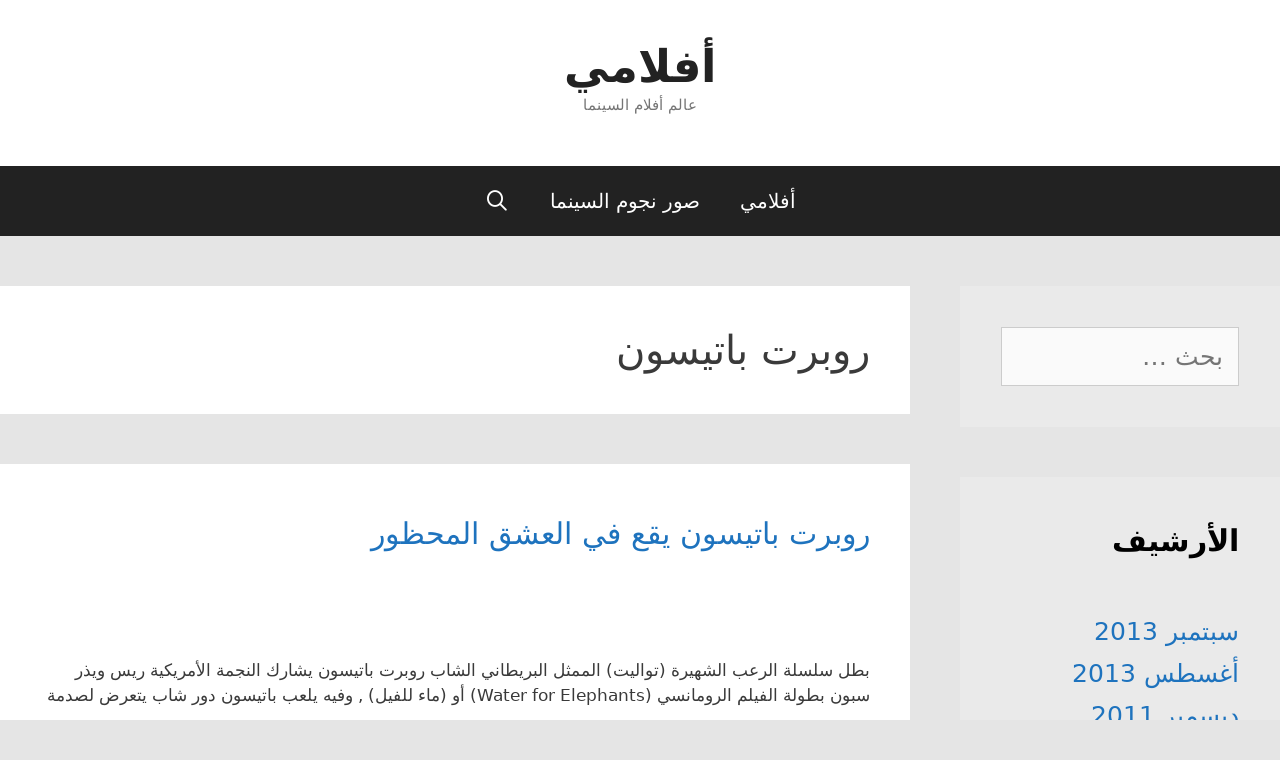

--- FILE ---
content_type: text/html; charset=UTF-8
request_url: https://aflamee.com/Movie/reviews/tag/%D8%B1%D9%88%D8%A8%D8%B1%D8%AA-%D8%A8%D8%A7%D8%AA%D9%8A%D8%B3%D9%88%D9%86/
body_size: 16511
content:
<!DOCTYPE html>
<html dir="rtl" lang="ar" prefix="og: https://ogp.me/ns#">
<head>
	<meta charset="UTF-8">
	<link rel="profile" href="https://gmpg.org/xfn/11">
	<title>روبرت باتيسون | أفلامي</title>

		<!-- All in One SEO 4.6.6 - aioseo.com -->
		<meta name="robots" content="max-image-preview:large" />
		<link rel="canonical" href="https://aflamee.com/Movie/reviews/tag/%d8%b1%d9%88%d8%a8%d8%b1%d8%aa-%d8%a8%d8%a7%d8%aa%d9%8a%d8%b3%d9%88%d9%86/" />
		<meta name="generator" content="All in One SEO (AIOSEO) 4.6.6" />
		<script type="application/ld+json" class="aioseo-schema">
			{"@context":"https:\/\/schema.org","@graph":[{"@type":"BreadcrumbList","@id":"https:\/\/aflamee.com\/Movie\/reviews\/tag\/%D8%B1%D9%88%D8%A8%D8%B1%D8%AA-%D8%A8%D8%A7%D8%AA%D9%8A%D8%B3%D9%88%D9%86\/#breadcrumblist","itemListElement":[{"@type":"ListItem","@id":"https:\/\/aflamee.com\/Movie\/reviews\/#listItem","position":1,"name":"\u0627\u0644\u0631\u0626\u064a\u0633\u064a\u0629","item":"https:\/\/aflamee.com\/Movie\/reviews\/","nextItem":"https:\/\/aflamee.com\/Movie\/reviews\/tag\/%d8%b1%d9%88%d8%a8%d8%b1%d8%aa-%d8%a8%d8%a7%d8%aa%d9%8a%d8%b3%d9%88%d9%86\/#listItem"},{"@type":"ListItem","@id":"https:\/\/aflamee.com\/Movie\/reviews\/tag\/%d8%b1%d9%88%d8%a8%d8%b1%d8%aa-%d8%a8%d8%a7%d8%aa%d9%8a%d8%b3%d9%88%d9%86\/#listItem","position":2,"name":"\u0631\u0648\u0628\u0631\u062a \u0628\u0627\u062a\u064a\u0633\u0648\u0646","previousItem":"https:\/\/aflamee.com\/Movie\/reviews\/#listItem"}]},{"@type":"CollectionPage","@id":"https:\/\/aflamee.com\/Movie\/reviews\/tag\/%D8%B1%D9%88%D8%A8%D8%B1%D8%AA-%D8%A8%D8%A7%D8%AA%D9%8A%D8%B3%D9%88%D9%86\/#collectionpage","url":"https:\/\/aflamee.com\/Movie\/reviews\/tag\/%D8%B1%D9%88%D8%A8%D8%B1%D8%AA-%D8%A8%D8%A7%D8%AA%D9%8A%D8%B3%D9%88%D9%86\/","name":"\u0631\u0648\u0628\u0631\u062a \u0628\u0627\u062a\u064a\u0633\u0648\u0646 | \u0623\u0641\u0644\u0627\u0645\u064a","inLanguage":"ar","isPartOf":{"@id":"https:\/\/aflamee.com\/Movie\/reviews\/#website"},"breadcrumb":{"@id":"https:\/\/aflamee.com\/Movie\/reviews\/tag\/%D8%B1%D9%88%D8%A8%D8%B1%D8%AA-%D8%A8%D8%A7%D8%AA%D9%8A%D8%B3%D9%88%D9%86\/#breadcrumblist"}},{"@type":"Organization","@id":"https:\/\/aflamee.com\/Movie\/reviews\/#organization","name":"\u0623\u0641\u0644\u0627\u0645\u064a","description":"\u0639\u0627\u0644\u0645 \u0623\u0641\u0644\u0627\u0645 \u0627\u0644\u0633\u064a\u0646\u0645\u0627","url":"https:\/\/aflamee.com\/Movie\/reviews\/"},{"@type":"WebSite","@id":"https:\/\/aflamee.com\/Movie\/reviews\/#website","url":"https:\/\/aflamee.com\/Movie\/reviews\/","name":"\u0623\u0641\u0644\u0627\u0645\u064a","description":"\u0639\u0627\u0644\u0645 \u0623\u0641\u0644\u0627\u0645 \u0627\u0644\u0633\u064a\u0646\u0645\u0627","inLanguage":"ar","publisher":{"@id":"https:\/\/aflamee.com\/Movie\/reviews\/#organization"}}]}
		</script>
		<!-- All in One SEO -->

<link rel='dns-prefetch' href='//platform-api.sharethis.com' />
<link rel='dns-prefetch' href='//v0.wordpress.com' />
<link rel='dns-prefetch' href='//i0.wp.com' />
<link rel='dns-prefetch' href='//i1.wp.com' />
<link rel='dns-prefetch' href='//i2.wp.com' />
<link rel="alternate" type="application/rss+xml" title="أفلامي &laquo; الخلاصة" href="https://aflamee.com/Movie/reviews/feed/" />
<link rel="alternate" type="application/rss+xml" title="أفلامي &laquo; خلاصة التعليقات" href="https://aflamee.com/Movie/reviews/comments/feed/" />
<link rel="alternate" type="application/rss+xml" title="أفلامي &laquo; روبرت باتيسون خلاصة الوسوم" href="https://aflamee.com/Movie/reviews/tag/%d8%b1%d9%88%d8%a8%d8%b1%d8%aa-%d8%a8%d8%a7%d8%aa%d9%8a%d8%b3%d9%88%d9%86/feed/" />
		<!-- This site uses the Google Analytics by MonsterInsights plugin v8.27.0 - Using Analytics tracking - https://www.monsterinsights.com/ -->
		<!-- Note: MonsterInsights is not currently configured on this site. The site owner needs to authenticate with Google Analytics in the MonsterInsights settings panel. -->
					<!-- No tracking code set -->
				<!-- / Google Analytics by MonsterInsights -->
		<script>
window._wpemojiSettings = {"baseUrl":"https:\/\/s.w.org\/images\/core\/emoji\/15.0.3\/72x72\/","ext":".png","svgUrl":"https:\/\/s.w.org\/images\/core\/emoji\/15.0.3\/svg\/","svgExt":".svg","source":{"concatemoji":"https:\/\/aflamee.com\/Movie\/reviews\/wp-includes\/js\/wp-emoji-release.min.js?ver=6.5.7"}};
/*! This file is auto-generated */
!function(i,n){var o,s,e;function c(e){try{var t={supportTests:e,timestamp:(new Date).valueOf()};sessionStorage.setItem(o,JSON.stringify(t))}catch(e){}}function p(e,t,n){e.clearRect(0,0,e.canvas.width,e.canvas.height),e.fillText(t,0,0);var t=new Uint32Array(e.getImageData(0,0,e.canvas.width,e.canvas.height).data),r=(e.clearRect(0,0,e.canvas.width,e.canvas.height),e.fillText(n,0,0),new Uint32Array(e.getImageData(0,0,e.canvas.width,e.canvas.height).data));return t.every(function(e,t){return e===r[t]})}function u(e,t,n){switch(t){case"flag":return n(e,"\ud83c\udff3\ufe0f\u200d\u26a7\ufe0f","\ud83c\udff3\ufe0f\u200b\u26a7\ufe0f")?!1:!n(e,"\ud83c\uddfa\ud83c\uddf3","\ud83c\uddfa\u200b\ud83c\uddf3")&&!n(e,"\ud83c\udff4\udb40\udc67\udb40\udc62\udb40\udc65\udb40\udc6e\udb40\udc67\udb40\udc7f","\ud83c\udff4\u200b\udb40\udc67\u200b\udb40\udc62\u200b\udb40\udc65\u200b\udb40\udc6e\u200b\udb40\udc67\u200b\udb40\udc7f");case"emoji":return!n(e,"\ud83d\udc26\u200d\u2b1b","\ud83d\udc26\u200b\u2b1b")}return!1}function f(e,t,n){var r="undefined"!=typeof WorkerGlobalScope&&self instanceof WorkerGlobalScope?new OffscreenCanvas(300,150):i.createElement("canvas"),a=r.getContext("2d",{willReadFrequently:!0}),o=(a.textBaseline="top",a.font="600 32px Arial",{});return e.forEach(function(e){o[e]=t(a,e,n)}),o}function t(e){var t=i.createElement("script");t.src=e,t.defer=!0,i.head.appendChild(t)}"undefined"!=typeof Promise&&(o="wpEmojiSettingsSupports",s=["flag","emoji"],n.supports={everything:!0,everythingExceptFlag:!0},e=new Promise(function(e){i.addEventListener("DOMContentLoaded",e,{once:!0})}),new Promise(function(t){var n=function(){try{var e=JSON.parse(sessionStorage.getItem(o));if("object"==typeof e&&"number"==typeof e.timestamp&&(new Date).valueOf()<e.timestamp+604800&&"object"==typeof e.supportTests)return e.supportTests}catch(e){}return null}();if(!n){if("undefined"!=typeof Worker&&"undefined"!=typeof OffscreenCanvas&&"undefined"!=typeof URL&&URL.createObjectURL&&"undefined"!=typeof Blob)try{var e="postMessage("+f.toString()+"("+[JSON.stringify(s),u.toString(),p.toString()].join(",")+"));",r=new Blob([e],{type:"text/javascript"}),a=new Worker(URL.createObjectURL(r),{name:"wpTestEmojiSupports"});return void(a.onmessage=function(e){c(n=e.data),a.terminate(),t(n)})}catch(e){}c(n=f(s,u,p))}t(n)}).then(function(e){for(var t in e)n.supports[t]=e[t],n.supports.everything=n.supports.everything&&n.supports[t],"flag"!==t&&(n.supports.everythingExceptFlag=n.supports.everythingExceptFlag&&n.supports[t]);n.supports.everythingExceptFlag=n.supports.everythingExceptFlag&&!n.supports.flag,n.DOMReady=!1,n.readyCallback=function(){n.DOMReady=!0}}).then(function(){return e}).then(function(){var e;n.supports.everything||(n.readyCallback(),(e=n.source||{}).concatemoji?t(e.concatemoji):e.wpemoji&&e.twemoji&&(t(e.twemoji),t(e.wpemoji)))}))}((window,document),window._wpemojiSettings);
</script>

<style id='wp-emoji-styles-inline-css'>

	img.wp-smiley, img.emoji {
		display: inline !important;
		border: none !important;
		box-shadow: none !important;
		height: 1em !important;
		width: 1em !important;
		margin: 0 0.07em !important;
		vertical-align: -0.1em !important;
		background: none !important;
		padding: 0 !important;
	}
</style>
<link rel='stylesheet' id='wp-block-library-rtl-css' href='https://aflamee.com/Movie/reviews/wp-includes/css/dist/block-library/style-rtl.min.css?ver=6.5.7' media='all' />
<style id='wp-block-library-inline-css'>
.has-text-align-justify{text-align:justify;}
</style>
<style id='classic-theme-styles-inline-css'>
/*! This file is auto-generated */
.wp-block-button__link{color:#fff;background-color:#32373c;border-radius:9999px;box-shadow:none;text-decoration:none;padding:calc(.667em + 2px) calc(1.333em + 2px);font-size:1.125em}.wp-block-file__button{background:#32373c;color:#fff;text-decoration:none}
</style>
<style id='global-styles-inline-css'>
body{--wp--preset--color--black: #000000;--wp--preset--color--cyan-bluish-gray: #abb8c3;--wp--preset--color--white: #ffffff;--wp--preset--color--pale-pink: #f78da7;--wp--preset--color--vivid-red: #cf2e2e;--wp--preset--color--luminous-vivid-orange: #ff6900;--wp--preset--color--luminous-vivid-amber: #fcb900;--wp--preset--color--light-green-cyan: #7bdcb5;--wp--preset--color--vivid-green-cyan: #00d084;--wp--preset--color--pale-cyan-blue: #8ed1fc;--wp--preset--color--vivid-cyan-blue: #0693e3;--wp--preset--color--vivid-purple: #9b51e0;--wp--preset--gradient--vivid-cyan-blue-to-vivid-purple: linear-gradient(135deg,rgba(6,147,227,1) 0%,rgb(155,81,224) 100%);--wp--preset--gradient--light-green-cyan-to-vivid-green-cyan: linear-gradient(135deg,rgb(122,220,180) 0%,rgb(0,208,130) 100%);--wp--preset--gradient--luminous-vivid-amber-to-luminous-vivid-orange: linear-gradient(135deg,rgba(252,185,0,1) 0%,rgba(255,105,0,1) 100%);--wp--preset--gradient--luminous-vivid-orange-to-vivid-red: linear-gradient(135deg,rgba(255,105,0,1) 0%,rgb(207,46,46) 100%);--wp--preset--gradient--very-light-gray-to-cyan-bluish-gray: linear-gradient(135deg,rgb(238,238,238) 0%,rgb(169,184,195) 100%);--wp--preset--gradient--cool-to-warm-spectrum: linear-gradient(135deg,rgb(74,234,220) 0%,rgb(151,120,209) 20%,rgb(207,42,186) 40%,rgb(238,44,130) 60%,rgb(251,105,98) 80%,rgb(254,248,76) 100%);--wp--preset--gradient--blush-light-purple: linear-gradient(135deg,rgb(255,206,236) 0%,rgb(152,150,240) 100%);--wp--preset--gradient--blush-bordeaux: linear-gradient(135deg,rgb(254,205,165) 0%,rgb(254,45,45) 50%,rgb(107,0,62) 100%);--wp--preset--gradient--luminous-dusk: linear-gradient(135deg,rgb(255,203,112) 0%,rgb(199,81,192) 50%,rgb(65,88,208) 100%);--wp--preset--gradient--pale-ocean: linear-gradient(135deg,rgb(255,245,203) 0%,rgb(182,227,212) 50%,rgb(51,167,181) 100%);--wp--preset--gradient--electric-grass: linear-gradient(135deg,rgb(202,248,128) 0%,rgb(113,206,126) 100%);--wp--preset--gradient--midnight: linear-gradient(135deg,rgb(2,3,129) 0%,rgb(40,116,252) 100%);--wp--preset--font-size--small: 13px;--wp--preset--font-size--medium: 20px;--wp--preset--font-size--large: 36px;--wp--preset--font-size--x-large: 42px;--wp--preset--spacing--20: 0.44rem;--wp--preset--spacing--30: 0.67rem;--wp--preset--spacing--40: 1rem;--wp--preset--spacing--50: 1.5rem;--wp--preset--spacing--60: 2.25rem;--wp--preset--spacing--70: 3.38rem;--wp--preset--spacing--80: 5.06rem;--wp--preset--shadow--natural: 6px 6px 9px rgba(0, 0, 0, 0.2);--wp--preset--shadow--deep: 12px 12px 50px rgba(0, 0, 0, 0.4);--wp--preset--shadow--sharp: 6px 6px 0px rgba(0, 0, 0, 0.2);--wp--preset--shadow--outlined: 6px 6px 0px -3px rgba(255, 255, 255, 1), 6px 6px rgba(0, 0, 0, 1);--wp--preset--shadow--crisp: 6px 6px 0px rgba(0, 0, 0, 1);}:where(.is-layout-flex){gap: 0.5em;}:where(.is-layout-grid){gap: 0.5em;}body .is-layout-flex{display: flex;}body .is-layout-flex{flex-wrap: wrap;align-items: center;}body .is-layout-flex > *{margin: 0;}body .is-layout-grid{display: grid;}body .is-layout-grid > *{margin: 0;}:where(.wp-block-columns.is-layout-flex){gap: 2em;}:where(.wp-block-columns.is-layout-grid){gap: 2em;}:where(.wp-block-post-template.is-layout-flex){gap: 1.25em;}:where(.wp-block-post-template.is-layout-grid){gap: 1.25em;}.has-black-color{color: var(--wp--preset--color--black) !important;}.has-cyan-bluish-gray-color{color: var(--wp--preset--color--cyan-bluish-gray) !important;}.has-white-color{color: var(--wp--preset--color--white) !important;}.has-pale-pink-color{color: var(--wp--preset--color--pale-pink) !important;}.has-vivid-red-color{color: var(--wp--preset--color--vivid-red) !important;}.has-luminous-vivid-orange-color{color: var(--wp--preset--color--luminous-vivid-orange) !important;}.has-luminous-vivid-amber-color{color: var(--wp--preset--color--luminous-vivid-amber) !important;}.has-light-green-cyan-color{color: var(--wp--preset--color--light-green-cyan) !important;}.has-vivid-green-cyan-color{color: var(--wp--preset--color--vivid-green-cyan) !important;}.has-pale-cyan-blue-color{color: var(--wp--preset--color--pale-cyan-blue) !important;}.has-vivid-cyan-blue-color{color: var(--wp--preset--color--vivid-cyan-blue) !important;}.has-vivid-purple-color{color: var(--wp--preset--color--vivid-purple) !important;}.has-black-background-color{background-color: var(--wp--preset--color--black) !important;}.has-cyan-bluish-gray-background-color{background-color: var(--wp--preset--color--cyan-bluish-gray) !important;}.has-white-background-color{background-color: var(--wp--preset--color--white) !important;}.has-pale-pink-background-color{background-color: var(--wp--preset--color--pale-pink) !important;}.has-vivid-red-background-color{background-color: var(--wp--preset--color--vivid-red) !important;}.has-luminous-vivid-orange-background-color{background-color: var(--wp--preset--color--luminous-vivid-orange) !important;}.has-luminous-vivid-amber-background-color{background-color: var(--wp--preset--color--luminous-vivid-amber) !important;}.has-light-green-cyan-background-color{background-color: var(--wp--preset--color--light-green-cyan) !important;}.has-vivid-green-cyan-background-color{background-color: var(--wp--preset--color--vivid-green-cyan) !important;}.has-pale-cyan-blue-background-color{background-color: var(--wp--preset--color--pale-cyan-blue) !important;}.has-vivid-cyan-blue-background-color{background-color: var(--wp--preset--color--vivid-cyan-blue) !important;}.has-vivid-purple-background-color{background-color: var(--wp--preset--color--vivid-purple) !important;}.has-black-border-color{border-color: var(--wp--preset--color--black) !important;}.has-cyan-bluish-gray-border-color{border-color: var(--wp--preset--color--cyan-bluish-gray) !important;}.has-white-border-color{border-color: var(--wp--preset--color--white) !important;}.has-pale-pink-border-color{border-color: var(--wp--preset--color--pale-pink) !important;}.has-vivid-red-border-color{border-color: var(--wp--preset--color--vivid-red) !important;}.has-luminous-vivid-orange-border-color{border-color: var(--wp--preset--color--luminous-vivid-orange) !important;}.has-luminous-vivid-amber-border-color{border-color: var(--wp--preset--color--luminous-vivid-amber) !important;}.has-light-green-cyan-border-color{border-color: var(--wp--preset--color--light-green-cyan) !important;}.has-vivid-green-cyan-border-color{border-color: var(--wp--preset--color--vivid-green-cyan) !important;}.has-pale-cyan-blue-border-color{border-color: var(--wp--preset--color--pale-cyan-blue) !important;}.has-vivid-cyan-blue-border-color{border-color: var(--wp--preset--color--vivid-cyan-blue) !important;}.has-vivid-purple-border-color{border-color: var(--wp--preset--color--vivid-purple) !important;}.has-vivid-cyan-blue-to-vivid-purple-gradient-background{background: var(--wp--preset--gradient--vivid-cyan-blue-to-vivid-purple) !important;}.has-light-green-cyan-to-vivid-green-cyan-gradient-background{background: var(--wp--preset--gradient--light-green-cyan-to-vivid-green-cyan) !important;}.has-luminous-vivid-amber-to-luminous-vivid-orange-gradient-background{background: var(--wp--preset--gradient--luminous-vivid-amber-to-luminous-vivid-orange) !important;}.has-luminous-vivid-orange-to-vivid-red-gradient-background{background: var(--wp--preset--gradient--luminous-vivid-orange-to-vivid-red) !important;}.has-very-light-gray-to-cyan-bluish-gray-gradient-background{background: var(--wp--preset--gradient--very-light-gray-to-cyan-bluish-gray) !important;}.has-cool-to-warm-spectrum-gradient-background{background: var(--wp--preset--gradient--cool-to-warm-spectrum) !important;}.has-blush-light-purple-gradient-background{background: var(--wp--preset--gradient--blush-light-purple) !important;}.has-blush-bordeaux-gradient-background{background: var(--wp--preset--gradient--blush-bordeaux) !important;}.has-luminous-dusk-gradient-background{background: var(--wp--preset--gradient--luminous-dusk) !important;}.has-pale-ocean-gradient-background{background: var(--wp--preset--gradient--pale-ocean) !important;}.has-electric-grass-gradient-background{background: var(--wp--preset--gradient--electric-grass) !important;}.has-midnight-gradient-background{background: var(--wp--preset--gradient--midnight) !important;}.has-small-font-size{font-size: var(--wp--preset--font-size--small) !important;}.has-medium-font-size{font-size: var(--wp--preset--font-size--medium) !important;}.has-large-font-size{font-size: var(--wp--preset--font-size--large) !important;}.has-x-large-font-size{font-size: var(--wp--preset--font-size--x-large) !important;}
.wp-block-navigation a:where(:not(.wp-element-button)){color: inherit;}
:where(.wp-block-post-template.is-layout-flex){gap: 1.25em;}:where(.wp-block-post-template.is-layout-grid){gap: 1.25em;}
:where(.wp-block-columns.is-layout-flex){gap: 2em;}:where(.wp-block-columns.is-layout-grid){gap: 2em;}
.wp-block-pullquote{font-size: 1.5em;line-height: 1.6;}
</style>
<link rel='stylesheet' id='contact-form-7-css' href='https://aflamee.com/Movie/reviews/wp-content/plugins/contact-form-7/includes/css/styles.css?ver=5.4' media='all' />
<link rel='stylesheet' id='contact-form-7-rtl-css' href='https://aflamee.com/Movie/reviews/wp-content/plugins/contact-form-7/includes/css/styles-rtl.css?ver=5.4' media='all' />
<link rel='stylesheet' id='wp-postratings-css' href='https://aflamee.com/Movie/reviews/wp-content/plugins/wp-postratings/css/postratings-css.css?ver=1.91.1' media='all' />
<link rel='stylesheet' id='wp-postratings-rtl-css' href='https://aflamee.com/Movie/reviews/wp-content/plugins/wp-postratings/css/postratings-css-rtl.css?ver=1.91.1' media='all' />
<link rel='stylesheet' id='wp-pagenavi-css' href='https://aflamee.com/Movie/reviews/wp-content/plugins/wp-pagenavi/pagenavi-css.css?ver=2.70' media='all' />
<link rel='stylesheet' id='generate-style-grid-css' href='https://aflamee.com/Movie/reviews/wp-content/themes/generatepress/assets/css/unsemantic-grid.min.css?ver=3.0.3' media='all' />
<link rel='stylesheet' id='generate-style-css' href='https://aflamee.com/Movie/reviews/wp-content/themes/generatepress/assets/css/style.min.css?ver=3.0.3' media='all' />
<style id='generate-style-inline-css'>
#nav-below {display:none;}@media (max-width:768px){}.resize-featured-image .post-image img {width: 150px;height: 150px;-o-object-fit: cover;object-fit: cover;}
body{background-color:#e5e5e5;color:#3a3a3a;}a{color:#1e73be;}a:hover, a:focus, a:active{color:#000000;}body .grid-container{max-width:1200px;}.wp-block-group__inner-container{max-width:1200px;margin-left:auto;margin-right:auto;}.generate-back-to-top{font-size:20px;border-radius:3px;position:fixed;bottom:30px;right:30px;line-height:40px;width:40px;text-align:center;z-index:10;transition:opacity 300ms ease-in-out;}.navigation-search{position:absolute;left:-99999px;pointer-events:none;visibility:hidden;z-index:20;width:100%;top:0;transition:opacity 100ms ease-in-out;opacity:0;}.navigation-search.nav-search-active{left:0;right:0;pointer-events:auto;visibility:visible;opacity:1;}.navigation-search input[type="search"]{outline:0;border:0;vertical-align:bottom;line-height:1;opacity:0.9;width:100%;z-index:20;border-radius:0;-webkit-appearance:none;height:60px;}.navigation-search input::-ms-clear{display:none;width:0;height:0;}.navigation-search input::-ms-reveal{display:none;width:0;height:0;}.navigation-search input::-webkit-search-decoration, .navigation-search input::-webkit-search-cancel-button, .navigation-search input::-webkit-search-results-button, .navigation-search input::-webkit-search-results-decoration{display:none;}.main-navigation li.search-item{z-index:21;}li.search-item.active{transition:opacity 100ms ease-in-out;}.nav-left-sidebar .main-navigation li.search-item.active,.nav-right-sidebar .main-navigation li.search-item.active{width:auto;display:inline-block;float:right;}.gen-sidebar-nav .navigation-search{top:auto;bottom:0;}body, button, input, select, textarea{font-family:-apple-system, system-ui, BlinkMacSystemFont, "Segoe UI", Helvetica, Arial, sans-serif, "Apple Color Emoji", "Segoe UI Emoji", "Segoe UI Symbol";}body{line-height:1.5;}.entry-content > [class*="wp-block-"]:not(:last-child){margin-bottom:1.5em;}.main-title{font-size:45px;}.main-navigation a, .menu-toggle{font-size:20px;}.main-navigation .main-nav ul ul li a{font-size:17px;}.widget-title{font-weight:bold;font-size:30px;margin-bottom:50px;}.sidebar .widget, .footer-widgets .widget{font-size:25px;}h1{font-weight:400;font-size:40px;}h2{font-weight:500;font-size:30px;line-height:2em;margin-bottom:22px;}h3{font-weight:600;font-size:25px;line-height:2em;}h4{font-size:inherit;}h5{font-size:inherit;}@media (max-width:768px){.main-title{font-size:30px;}h1{font-size:30px;}h2{font-size:25px;}}.top-bar{background-color:#636363;color:#ffffff;}.top-bar a{color:#ffffff;}.top-bar a:hover{color:#303030;}.site-header{background-color:#ffffff;color:#3a3a3a;}.site-header a{color:#3a3a3a;}.main-title a,.main-title a:hover{color:#222222;}.site-description{color:#757575;}.main-navigation,.main-navigation ul ul{background-color:#222222;}.main-navigation .main-nav ul li a,.menu-toggle, .main-navigation .menu-bar-items{color:#ffffff;}.main-navigation .main-nav ul li:hover > a,.main-navigation .main-nav ul li:focus > a, .main-navigation .main-nav ul li.sfHover > a, .main-navigation .menu-bar-item:hover > a, .main-navigation .menu-bar-item.sfHover > a{color:#ffffff;background-color:#3f3f3f;}button.menu-toggle:hover,button.menu-toggle:focus,.main-navigation .mobile-bar-items a,.main-navigation .mobile-bar-items a:hover,.main-navigation .mobile-bar-items a:focus{color:#ffffff;}.main-navigation .main-nav ul li[class*="current-menu-"] > a{color:#ffffff;background-color:#3f3f3f;}.main-navigation .main-nav ul li[class*="current-menu-"] > a:hover,.main-navigation .main-nav ul li[class*="current-menu-"].sfHover > a{color:#ffffff;background-color:#3f3f3f;}.navigation-search input[type="search"],.navigation-search input[type="search"]:active, .navigation-search input[type="search"]:focus, .main-navigation .main-nav ul li.search-item.active > a, .main-navigation .menu-bar-items .search-item.active > a{color:#ffffff;background-color:#3f3f3f;}.main-navigation ul ul{background-color:#3f3f3f;}.main-navigation .main-nav ul ul li a{color:#ffffff;}.main-navigation .main-nav ul ul li:hover > a,.main-navigation .main-nav ul ul li:focus > a,.main-navigation .main-nav ul ul li.sfHover > a{color:#ffffff;background-color:#4f4f4f;}.main-navigation .main-nav ul ul li[class*="current-menu-"] > a{color:#ffffff;background-color:#4f4f4f;}.main-navigation .main-nav ul ul li[class*="current-menu-"] > a:hover,.main-navigation .main-nav ul ul li[class*="current-menu-"].sfHover > a{color:#ffffff;background-color:#4f4f4f;}.separate-containers .inside-article, .separate-containers .comments-area, .separate-containers .page-header, .one-container .container, .separate-containers .paging-navigation, .inside-page-header{background-color:#ffffff;}.entry-meta{color:#595959;}.entry-meta a{color:#595959;}.entry-meta a:hover{color:#1e73be;}.sidebar .widget{background-color:#eaeaea;}.sidebar .widget .widget-title{color:#000000;}.footer-widgets{background-color:#ffffff;}.footer-widgets .widget-title{color:#000000;}.site-info{color:#ffffff;background-color:#222222;}.site-info a{color:#ffffff;}.site-info a:hover{color:#606060;}.footer-bar .widget_nav_menu .current-menu-item a{color:#606060;}input[type="text"],input[type="email"],input[type="url"],input[type="password"],input[type="search"],input[type="tel"],input[type="number"],textarea,select{color:#666666;background-color:#fafafa;border-color:#cccccc;}input[type="text"]:focus,input[type="email"]:focus,input[type="url"]:focus,input[type="password"]:focus,input[type="search"]:focus,input[type="tel"]:focus,input[type="number"]:focus,textarea:focus,select:focus{color:#666666;background-color:#ffffff;border-color:#bfbfbf;}button,html input[type="button"],input[type="reset"],input[type="submit"],a.button,a.wp-block-button__link:not(.has-background){color:#ffffff;background-color:#666666;}button:hover,html input[type="button"]:hover,input[type="reset"]:hover,input[type="submit"]:hover,a.button:hover,button:focus,html input[type="button"]:focus,input[type="reset"]:focus,input[type="submit"]:focus,a.button:focus,a.wp-block-button__link:not(.has-background):active,a.wp-block-button__link:not(.has-background):focus,a.wp-block-button__link:not(.has-background):hover{color:#ffffff;background-color:#3f3f3f;}a.generate-back-to-top{background-color:rgba( 0,0,0,0.4 );color:#ffffff;}a.generate-back-to-top:hover,a.generate-back-to-top:focus{background-color:rgba( 0,0,0,0.6 );color:#ffffff;}@media (max-width: 768px){.main-navigation .menu-bar-item:hover > a, .main-navigation .menu-bar-item.sfHover > a{background:none;color:#ffffff;}}.inside-top-bar{padding:10px;}.inside-header{padding:40px 40px 50px 40px;}.entry-content .alignwide, body:not(.no-sidebar) .entry-content .alignfull{margin-left:-40px;width:calc(100% + 80px);max-width:calc(100% + 80px);}.container.grid-container{max-width:1280px;}.separate-containers .widget, .separate-containers .site-main > *, .separate-containers .page-header, .widget-area .main-navigation{margin-bottom:50px;}.separate-containers .site-main{margin:50px;}.both-right.separate-containers .inside-left-sidebar{margin-right:25px;}.both-right.separate-containers .inside-right-sidebar{margin-left:25px;}.both-left.separate-containers .inside-left-sidebar{margin-right:25px;}.both-left.separate-containers .inside-right-sidebar{margin-left:25px;}.separate-containers .page-header-image, .separate-containers .page-header-contained, .separate-containers .page-header-image-single, .separate-containers .page-header-content-single{margin-top:50px;}.separate-containers .inside-right-sidebar, .separate-containers .inside-left-sidebar{margin-top:50px;margin-bottom:50px;}.main-navigation .main-nav ul li a,.menu-toggle,.main-navigation .mobile-bar-items a{line-height:70px;}.navigation-search input[type="search"]{height:70px;}.rtl .menu-item-has-children .dropdown-menu-toggle{padding-left:20px;}.rtl .main-navigation .main-nav ul li.menu-item-has-children > a{padding-right:20px;}.widget-area .widget{padding:41px;}.site-info{padding:20px;}@media (max-width:768px){.separate-containers .inside-article, .separate-containers .comments-area, .separate-containers .page-header, .separate-containers .paging-navigation, .one-container .site-content, .inside-page-header, .wp-block-group__inner-container{padding:30px;}.site-info{padding-right:10px;padding-left:10px;}.entry-content .alignwide, body:not(.no-sidebar) .entry-content .alignfull{margin-left:-30px;width:calc(100% + 60px);max-width:calc(100% + 60px);}}/* End cached CSS */@media (max-width: 768px){.main-navigation .menu-toggle,.main-navigation .mobile-bar-items,.sidebar-nav-mobile:not(#sticky-placeholder){display:block;}.main-navigation ul,.gen-sidebar-nav{display:none;}[class*="nav-float-"] .site-header .inside-header > *{float:none;clear:both;}}
.dynamic-author-image-rounded{border-radius:100%;}.dynamic-featured-image, .dynamic-author-image{vertical-align:middle;}.one-container.blog .dynamic-content-template:not(:last-child), .one-container.archive .dynamic-content-template:not(:last-child){padding-bottom:0px;}.dynamic-entry-excerpt > p:last-child{margin-bottom:0px;}
.main-navigation .main-nav ul li a,.menu-toggle,.main-navigation .mobile-bar-items a{transition: line-height 300ms ease}.main-navigation.toggled .main-nav > ul{background-color: #222222}
.post-image:not(:first-child), .page-content:not(:first-child), .entry-content:not(:first-child), .entry-summary:not(:first-child), footer.entry-meta{margin-top:5.5em;}.post-image-above-header .inside-article div.featured-image, .post-image-above-header .inside-article div.post-image{margin-bottom:5.5em;}
</style>
<link rel='stylesheet' id='generate-mobile-style-css' href='https://aflamee.com/Movie/reviews/wp-content/themes/generatepress/assets/css/mobile.min.css?ver=3.0.3' media='all' />
<link rel='stylesheet' id='generate-font-icons-css' href='https://aflamee.com/Movie/reviews/wp-content/themes/generatepress/assets/css/components/font-icons.min.css?ver=3.0.3' media='all' />
<link rel='stylesheet' id='generate-rtl-css' href='https://aflamee.com/Movie/reviews/wp-content/themes/generatepress/assets/css/style-rtl.min.css?ver=3.0.3' media='all' />
<link rel='stylesheet' id='gp-premium-icons-css' href='https://aflamee.com/Movie/reviews/wp-content/plugins/gp-premium/general/icons/icons.min.css?ver=2.4.1' media='all' />
<link rel='stylesheet' id='generate-blog-columns-css' href='https://aflamee.com/Movie/reviews/wp-content/plugins/gp-premium/blog/functions/css/columns.min.css?ver=2.4.1' media='all' />
<link rel='stylesheet' id='generate-sticky-css' href='https://aflamee.com/Movie/reviews/wp-content/plugins/gp-premium/menu-plus/functions/css/sticky.min.css?ver=2.4.1' media='all' />
<script src="https://aflamee.com/Movie/reviews/wp-includes/js/jquery/jquery.min.js?ver=3.7.1" id="jquery-core-js"></script>
<script src="https://aflamee.com/Movie/reviews/wp-includes/js/jquery/jquery-migrate.min.js?ver=3.4.1" id="jquery-migrate-js"></script>
<script src="//platform-api.sharethis.com/js/sharethis.js#source=googleanalytics-wordpress#product=ga&amp;property=60726c586f7ab900129cee86" id="googleanalytics-platform-sharethis-js"></script>
<link rel="https://api.w.org/" href="https://aflamee.com/Movie/reviews/wp-json/" /><link rel="alternate" type="application/json" href="https://aflamee.com/Movie/reviews/wp-json/wp/v2/tags/1048" /><link rel="EditURI" type="application/rsd+xml" title="RSD" href="https://aflamee.com/Movie/reviews/xmlrpc.php?rsd" />
<meta name="generator" content="WordPress 6.5.7" />
<meta name="viewport" content="width=device-width, initial-scale=1"></head>

<body class="rtl archive tag tag-1048 wp-embed-responsive post-image-below-header post-image-aligned-left infinite-scroll sticky-menu-fade sticky-enabled both-sticky-menu right-sidebar nav-below-header separate-containers fluid-header active-footer-widgets-1 nav-search-enabled nav-aligned-center header-aligned-center dropdown-hover" itemtype="https://schema.org/Blog" itemscope>
	<a class="screen-reader-text skip-link" href="#content" title="انتقل إلى المحتوى">انتقل إلى المحتوى</a>		<header id="masthead" class="site-header" itemtype="https://schema.org/WPHeader" itemscope>
			<div class="inside-header grid-container grid-parent">
				<div class="site-branding">
						<p class="main-title" itemprop="headline">
					<a href="https://aflamee.com/Movie/reviews/" rel="home">
						أفلامي
					</a>
				</p>
						<p class="site-description" itemprop="description">
					عالم أفلام السينما
				</p>
					</div>			</div>
		</header>
				<nav id="site-navigation" class="main-navigation sub-menu-left" itemtype="https://schema.org/SiteNavigationElement" itemscope>
			<div class="inside-navigation">
				<form method="get" class="search-form navigation-search" action="https://aflamee.com/Movie/reviews/">
					<input type="search" class="search-field" value="" name="s" title="البحث" />
				</form>		<div class="mobile-bar-items">
						<span class="search-item">
				<a aria-label="فتح شريط البحث" href="#">
									</a>
			</span>
		</div>
						<button class="menu-toggle" aria-controls="primary-menu" aria-expanded="false">
					<span class="mobile-menu">القائمة</span>				</button>
				<div id="primary-menu" class="main-nav"><ul id="menu-side-menu" class=" menu sf-menu"><li id="menu-item-3947" class="menu-item menu-item-type-custom menu-item-object-custom menu-item-home menu-item-3947"><a href="http://aflamee.com/Movie/reviews/">أفلامي</a></li>
<li id="menu-item-3965" class="menu-item menu-item-type-custom menu-item-object-custom menu-item-3965"><a href="http://aflamee.com/Movie/stars/">صور نجوم السينما</a></li>
<li class="search-item menu-item-align-right"><a aria-label="فتح شريط البحث" href="#"></a></li></ul></div>			</div>
		</nav>
		
	<div id="page" class="site grid-container container hfeed grid-parent">
				<div id="content" class="site-content">
			
	<div id="primary" class="content-area grid-parent mobile-grid-100 grid-75 tablet-grid-75">
		<main id="main" class="site-main">
					<header class="page-header">
			
			<h1 class="page-title">
				روبرت باتيسون			</h1>

					</header>
		<article id="post-3700" class="post-3700 post type-post status-publish format-standard has-post-thumbnail hentry category-8 category-12 category-15 category-20 category-30 category-33 tag-water-for-elephants tag-459 tag-680 tag-1048 tag-1096 tag-1318 tag-1462 tag-1609 infinite-scroll-item" itemtype="https://schema.org/CreativeWork" itemscope>
	<div class="inside-article">
					<header class="entry-header">
				<h2 class="entry-title" itemprop="headline"><a href="https://aflamee.com/Movie/reviews/2011/05/%d8%b1%d9%88%d8%a8%d8%b1%d8%aa-%d8%a8%d8%a7%d8%aa%d9%8a%d8%b3%d9%88%d9%86-%d9%8a%d9%82%d8%b9-%d9%81%d9%8a-%d8%a7%d9%84%d8%b9%d8%b4%d9%82-%d8%a7%d9%84%d9%85%d8%ad%d8%b8%d9%88%d8%b1/" rel="bookmark">روبرت باتيسون يقع في العشق المحظور</a></h2>			</header>
			
			<div class="entry-content" itemprop="text">
				<p>بطل سلسلة الرعب الشهيرة (تواليت) الممثل البريطاني الشاب روبرت باتيسون يشارك النجمة الأمريكية ريس ويذر سبون بطولة الفيلم الرومانسي (Water for Elephants) أو (ماء للفيل) , وفيه يلعب باتيسون دور شاب يتعرض لصدمة</p>
<p class="read-more-container"><a title="روبرت باتيسون يقع في العشق المحظور" class="read-more button" href="https://aflamee.com/Movie/reviews/2011/05/%d8%b1%d9%88%d8%a8%d8%b1%d8%aa-%d8%a8%d8%a7%d8%aa%d9%8a%d8%b3%d9%88%d9%86-%d9%8a%d9%82%d8%b9-%d9%81%d9%8a-%d8%a7%d9%84%d8%b9%d8%b4%d9%82-%d8%a7%d9%84%d9%85%d8%ad%d8%b8%d9%88%d8%b1/#more-3700" aria-label="More on روبرت باتيسون يقع في العشق المحظور">المزيد</a></p>
			</div>

					<footer class="entry-meta">
			<span class="cat-links"><span class="screen-reader-text">التصنيفات </span><a href="https://aflamee.com/Movie/reviews/category/%d8%a3%d9%81%d9%84%d8%a7%d9%85-2011/" rel="category tag">أفلام 2011</a>, <a href="https://aflamee.com/Movie/reviews/category/%d8%a3%d9%81%d9%84%d8%a7%d9%85-%d8%a5%d8%ac%d8%aa%d9%85%d8%a7%d8%b9%d9%8a%d8%a9/" rel="category tag">أفلام إجتماعية</a>, <a href="https://aflamee.com/Movie/reviews/category/%d8%a3%d9%81%d9%84%d8%a7%d9%85-%d8%aa%d8%a7%d8%b1%d9%8a%d8%ae%d9%8a%d8%a9/" rel="category tag">أفلام تاريخية</a>, <a href="https://aflamee.com/Movie/reviews/category/%d8%a3%d9%81%d9%84%d8%a7%d9%85-%d8%b1%d9%88%d9%85%d8%a7%d9%86%d8%b3%d9%8a%d8%a9/" rel="category tag">أفلام رومانسية</a>, <a href="https://aflamee.com/Movie/reviews/category/%d8%a7%d9%81%d9%84%d8%a7%d9%85-%d8%a7%d9%84%d8%b3%d9%8a%d9%86%d9%85%d8%a7/" rel="category tag">افلام السينما</a>, <a href="https://aflamee.com/Movie/reviews/category/%d8%ac%d8%af%d9%8a%d8%af-%d8%a7%d9%84%d8%b3%d9%8a%d9%86%d9%85%d8%a7/" rel="category tag">جديد السينما</a></span> <span class="tags-links"><span class="screen-reader-text">الوسوم </span><a href="https://aflamee.com/Movie/reviews/tag/water-for-elephants/" rel="tag">Water for Elephants</a>, <a href="https://aflamee.com/Movie/reviews/tag/%d8%a7%d9%84%d9%81%d9%8a%d9%84%d9%85-%d8%a7%d9%84%d8%b1%d9%88%d9%85%d8%a7%d9%86%d8%b3%d9%8a/" rel="tag">الفيلم الرومانسي</a>, <a href="https://aflamee.com/Movie/reviews/tag/%d8%aa%d9%88%d8%a7%d9%84%d9%8a%d8%aa/" rel="tag">تواليت</a>, <a href="https://aflamee.com/Movie/reviews/tag/%d8%b1%d9%88%d8%a8%d8%b1%d8%aa-%d8%a8%d8%a7%d8%aa%d9%8a%d8%b3%d9%88%d9%86/" rel="tag">روبرت باتيسون</a>, <a href="https://aflamee.com/Movie/reviews/tag/%d8%b1%d9%8a%d8%b3-%d9%88%d9%8a%d8%b0%d8%b1-%d8%b3%d8%a8%d9%88%d9%86/" rel="tag">ريس ويذر سبون</a>, <a href="https://aflamee.com/Movie/reviews/tag/%d9%81%d8%b1%d8%a7%d9%86%d8%b3%d9%8a%d8%b3-%d9%84%d9%88%d8%b1%d9%86%d8%b3/" rel="tag">فرانسيس لورنس</a>, <a href="https://aflamee.com/Movie/reviews/tag/%d9%83%d8%b1%d9%8a%d8%b3%d8%aa%d9%88%d9%81%d8%b1-%d9%88%d8%a7%d9%84%d8%aa%d8%b3/" rel="tag">كريستوفر والتس</a>, <a href="https://aflamee.com/Movie/reviews/tag/%d9%85%d8%a7%d8%a1-%d9%84%d9%84%d9%81%d9%8a%d9%84/" rel="tag">ماء للفيل</a></span> <span class="comments-link"><a href="https://aflamee.com/Movie/reviews/2011/05/%d8%b1%d9%88%d8%a8%d8%b1%d8%aa-%d8%a8%d8%a7%d8%aa%d9%8a%d8%b3%d9%88%d9%86-%d9%8a%d9%82%d8%b9-%d9%81%d9%8a-%d8%a7%d9%84%d8%b9%d8%b4%d9%82-%d8%a7%d9%84%d9%85%d8%ad%d8%b8%d9%88%d8%b1/#respond">أضف تعليق</a></span> 		</footer>
			</div>
</article>
		</main>
	</div>

	<div id="right-sidebar" class="widget-area sidebar is-right-sidebar grid-25 tablet-grid-25 grid-parent" itemtype="https://schema.org/WPSideBar" itemscope>
	<div class="inside-right-sidebar">
			<aside id="search" class="widget widget_search">
		<form method="get" class="search-form" action="https://aflamee.com/Movie/reviews/">
	<label>
		<span class="screen-reader-text">البحث عن:</span>
		<input type="search" class="search-field" placeholder="بحث &hellip;" value="" name="s" title="البحث عن:">
	</label>
	<input type="submit" class="search-submit" value="بحث"></form>
	</aside>

	<aside id="archives" class="widget">
		<h2 class="widget-title">الأرشيف</h2>
		<ul>
				<li><a href='https://aflamee.com/Movie/reviews/2013/09/'>سبتمبر 2013</a></li>
	<li><a href='https://aflamee.com/Movie/reviews/2013/08/'>أغسطس 2013</a></li>
	<li><a href='https://aflamee.com/Movie/reviews/2011/12/'>ديسمبر 2011</a></li>
	<li><a href='https://aflamee.com/Movie/reviews/2011/11/'>نوفمبر 2011</a></li>
	<li><a href='https://aflamee.com/Movie/reviews/2011/10/'>أكتوبر 2011</a></li>
	<li><a href='https://aflamee.com/Movie/reviews/2011/09/'>سبتمبر 2011</a></li>
	<li><a href='https://aflamee.com/Movie/reviews/2011/08/'>أغسطس 2011</a></li>
	<li><a href='https://aflamee.com/Movie/reviews/2011/07/'>يوليو 2011</a></li>
	<li><a href='https://aflamee.com/Movie/reviews/2011/06/'>يونيو 2011</a></li>
	<li><a href='https://aflamee.com/Movie/reviews/2011/05/'>مايو 2011</a></li>
	<li><a href='https://aflamee.com/Movie/reviews/2011/03/'>مارس 2011</a></li>
	<li><a href='https://aflamee.com/Movie/reviews/2011/02/'>فبراير 2011</a></li>
	<li><a href='https://aflamee.com/Movie/reviews/2011/01/'>يناير 2011</a></li>
	<li><a href='https://aflamee.com/Movie/reviews/2010/12/'>ديسمبر 2010</a></li>
	<li><a href='https://aflamee.com/Movie/reviews/2010/11/'>نوفمبر 2010</a></li>
	<li><a href='https://aflamee.com/Movie/reviews/2010/10/'>أكتوبر 2010</a></li>
	<li><a href='https://aflamee.com/Movie/reviews/2010/09/'>سبتمبر 2010</a></li>
	<li><a href='https://aflamee.com/Movie/reviews/2010/03/'>مارس 2010</a></li>
	<li><a href='https://aflamee.com/Movie/reviews/2009/10/'>أكتوبر 2009</a></li>
	<li><a href='https://aflamee.com/Movie/reviews/2009/09/'>سبتمبر 2009</a></li>
		</ul>
	</aside>
		</div>
</div>

	</div>
</div>


<div class="site-footer">
				<div id="footer-widgets" class="site footer-widgets">
				<div class="footer-widgets-container grid-container grid-parent">
					<div class="inside-footer-widgets">
							<div class="footer-widget-1 grid-parent grid-100 tablet-grid-50 mobile-grid-100">
		<aside id="tag_cloud-2" class="widget inner-padding widget_tag_cloud"><h2 class="widget-title">وسوم</h2><div class="tagcloud"><a href="https://aflamee.com/Movie/reviews/tag/127%d8%b3%d8%a7%d8%b9%d8%a9/" class="tag-cloud-link tag-link-37 tag-link-position-1" style="font-size: 8pt;" aria-label="127ساعة (3 عناصر)">127ساعة</a>
<a href="https://aflamee.com/Movie/reviews/tag/black-swan/" class="tag-cloud-link tag-link-51 tag-link-position-2" style="font-size: 10.117647058824pt;" aria-label="Black Swan (5 عناصر)">Black Swan</a>
<a href="https://aflamee.com/Movie/reviews/tag/the-fighter/" class="tag-cloud-link tag-link-109 tag-link-position-3" style="font-size: 10.117647058824pt;" aria-label="The Fighter (5 عناصر)">The Fighter</a>
<a href="https://aflamee.com/Movie/reviews/tag/the-kings-speech/" class="tag-cloud-link tag-link-115 tag-link-position-4" style="font-size: 9.1764705882353pt;" aria-label="The King&#039;s Speech (4 عناصر)">The King&#039;s Speech</a>
<a href="https://aflamee.com/Movie/reviews/tag/true-grit/" class="tag-cloud-link tag-link-128 tag-link-position-5" style="font-size: 8pt;" aria-label="TRUE GRIT (3 عناصر)">TRUE GRIT</a>
<a href="https://aflamee.com/Movie/reviews/tag/%d8%a3%d9%81%d9%84%d8%a7%d9%85/" class="tag-cloud-link tag-link-186 tag-link-position-6" style="font-size: 15.058823529412pt;" aria-label="أفلام (15 عنصر)">أفلام</a>
<a href="https://aflamee.com/Movie/reviews/tag/%d8%a3%d9%86%d8%aa%d9%88%d9%86%d9%8a-%d9%87%d9%88%d8%a8%d9%83%d9%86%d8%b2/" class="tag-cloud-link tag-link-211 tag-link-position-7" style="font-size: 8pt;" aria-label="أنتوني هوبكنز (3 عناصر)">أنتوني هوبكنز</a>
<a href="https://aflamee.com/Movie/reviews/tag/%d8%a5%d9%8a%d9%85%d9%8a-%d8%a2%d8%af%d8%a7%d9%85%d8%b2/" class="tag-cloud-link tag-link-300 tag-link-position-8" style="font-size: 8pt;" aria-label="إيمي آدامز (3 عناصر)">إيمي آدامز</a>
<a href="https://aflamee.com/Movie/reviews/tag/%d8%a7%d9%81%d9%84%d8%a7%d9%85/" class="tag-cloud-link tag-link-307 tag-link-position-9" style="font-size: 18.705882352941pt;" aria-label="افلام (31 عنصر)">افلام</a>
<a href="https://aflamee.com/Movie/reviews/tag/%d8%a7%d9%81%d9%84%d8%a7%d9%85-%d8%a7%d9%83%d8%b4%d9%86/" class="tag-cloud-link tag-link-308 tag-link-position-10" style="font-size: 16.705882352941pt;" aria-label="افلام اكشن (21 عنصر)">افلام اكشن</a>
<a href="https://aflamee.com/Movie/reviews/tag/%d8%a7%d9%81%d9%84%d8%a7%d9%85-%d8%b1%d8%b9%d8%a8/" class="tag-cloud-link tag-link-310 tag-link-position-11" style="font-size: 16pt;" aria-label="افلام رعب (18 عنصر)">افلام رعب</a>
<a href="https://aflamee.com/Movie/reviews/tag/%d8%a7%d9%81%d9%84%d8%a7%d9%85-%d8%b1%d9%88%d9%85%d8%a7%d9%86%d8%b3%d9%8a%d8%a9/" class="tag-cloud-link tag-link-311 tag-link-position-12" style="font-size: 14pt;" aria-label="افلام رومانسية (12 عنصر)">افلام رومانسية</a>
<a href="https://aflamee.com/Movie/reviews/tag/%d8%a7%d9%81%d9%84%d8%a7%d9%85-%d8%b9%d8%a7%d8%b7%d9%81%d9%8a%d8%a9/" class="tag-cloud-link tag-link-312 tag-link-position-13" style="font-size: 14pt;" aria-label="افلام عاطفية (12 عنصر)">افلام عاطفية</a>
<a href="https://aflamee.com/Movie/reviews/tag/%d8%a7%d9%81%d9%84%d8%a7%d9%85-%d9%83%d9%88%d9%85%d9%8a%d8%af%d9%8a/" class="tag-cloud-link tag-link-313 tag-link-position-14" style="font-size: 14pt;" aria-label="افلام كوميدي (12 عنصر)">افلام كوميدي</a>
<a href="https://aflamee.com/Movie/reviews/tag/%d8%a7%d9%81%d9%84%d8%a7%d9%85-%d9%83%d9%88%d9%85%d9%8a%d8%af%d9%8a%d8%a7/" class="tag-cloud-link tag-link-314 tag-link-position-15" style="font-size: 14.470588235294pt;" aria-label="افلام كوميديا (13 عنصر)">افلام كوميديا</a>
<a href="https://aflamee.com/Movie/reviews/tag/%d8%a7%d9%84%d8%a3%d9%88%d8%b3%d9%83%d8%a7%d8%b1/" class="tag-cloud-link tag-link-2432 tag-link-position-16" style="font-size: 10.117647058824pt;" aria-label="الأوسكار (5 عناصر)">الأوسكار</a>
<a href="https://aflamee.com/Movie/reviews/tag/%d8%a7%d9%84%d8%ac%d8%b2%d8%a1-%d8%a7%d9%84%d8%ab%d8%a7%d9%86%d9%8a/" class="tag-cloud-link tag-link-367 tag-link-position-17" style="font-size: 8pt;" aria-label="الجزء الثاني (3 عناصر)">الجزء الثاني</a>
<a href="https://aflamee.com/Movie/reviews/tag/%d8%a7%d9%84%d8%b3%d9%8a%d9%86%d9%85%d8%a7/" class="tag-cloud-link tag-link-417 tag-link-position-18" style="font-size: 22pt;" aria-label="السينما (61 عنصر)">السينما</a>
<a href="https://aflamee.com/Movie/reviews/tag/%d8%a7%d9%84%d9%85%d9%84%d8%a7%d9%83%d9%85/" class="tag-cloud-link tag-link-500 tag-link-position-19" style="font-size: 10.117647058824pt;" aria-label="الملاكم (5 عناصر)">الملاكم</a>
<a href="https://aflamee.com/Movie/reviews/tag/%d8%a8%d8%b1%d8%a7%d8%af%d9%84%d9%8a-%d9%83%d9%88%d8%a8%d8%b1/" class="tag-cloud-link tag-link-554 tag-link-position-20" style="font-size: 9.1764705882353pt;" aria-label="برادلي كوبر (4 عناصر)">برادلي كوبر</a>
<a href="https://aflamee.com/Movie/reviews/tag/%d8%aa%d9%88%d9%85-%d9%83%d8%b1%d9%88%d8%b2/" class="tag-cloud-link tag-link-690 tag-link-position-21" style="font-size: 8pt;" aria-label="توم كروز (3 عناصر)">توم كروز</a>
<a href="https://aflamee.com/Movie/reviews/tag/%d8%aa%d9%88%d9%85-%d9%87%d9%88%d8%a8%d8%b1/" class="tag-cloud-link tag-link-693 tag-link-position-22" style="font-size: 9.1764705882353pt;" aria-label="توم هوبر (4 عناصر)">توم هوبر</a>
<a href="https://aflamee.com/Movie/reviews/tag/%d8%aa%d9%88%d9%85%d9%8a-%d9%84%d9%8a-%d8%ac%d9%88%d9%86%d8%b2/" class="tag-cloud-link tag-link-695 tag-link-position-23" style="font-size: 8pt;" aria-label="تومي لي جونز (3 عناصر)">تومي لي جونز</a>
<a href="https://aflamee.com/Movie/reviews/tag/%d8%ab%d9%88%d8%b1/" class="tag-cloud-link tag-link-713 tag-link-position-24" style="font-size: 8pt;" aria-label="ثور (3 عناصر)">ثور</a>
<a href="https://aflamee.com/Movie/reviews/tag/%d8%ac%d9%88%d8%b4-%d8%a8%d8%b1%d9%88%d9%84%d9%8a%d9%86/" class="tag-cloud-link tag-link-797 tag-link-position-25" style="font-size: 8pt;" aria-label="جوش برولين (3 عناصر)">جوش برولين</a>
<a href="https://aflamee.com/Movie/reviews/tag/%d8%ac%d9%8a%d9%81-%d8%a8%d8%b1%d9%8a%d8%af%d8%ac%d8%b2/" class="tag-cloud-link tag-link-864 tag-link-position-26" style="font-size: 9.1764705882353pt;" aria-label="جيف بريدجز (4 عناصر)">جيف بريدجز</a>
<a href="https://aflamee.com/Movie/reviews/tag/%d8%ac%d9%8a%d9%81%d8%b1%d9%8a-%d8%b1%d8%b4/" class="tag-cloud-link tag-link-865 tag-link-position-27" style="font-size: 9.1764705882353pt;" aria-label="جيفري رش (4 عناصر)">جيفري رش</a>
<a href="https://aflamee.com/Movie/reviews/tag/%d8%ac%d9%8a%d9%85%d8%b3-%d9%81%d8%b1%d8%a7%d9%86%d9%83%d9%88/" class="tag-cloud-link tag-link-879 tag-link-position-28" style="font-size: 9.1764705882353pt;" aria-label="جيمس فرانكو (4 عناصر)">جيمس فرانكو</a>
<a href="https://aflamee.com/Movie/reviews/tag/%d8%ae%d8%b7%d8%a8%d8%a9-%d8%a7%d9%84%d9%85%d9%84%d9%83/" class="tag-cloud-link tag-link-917 tag-link-position-29" style="font-size: 10.117647058824pt;" aria-label="خطبة الملك (5 عناصر)">خطبة الملك</a>
<a href="https://aflamee.com/Movie/reviews/tag/%d8%b1%d8%a7%d9%87%d8%a8/" class="tag-cloud-link tag-link-1019 tag-link-position-30" style="font-size: 8pt;" aria-label="راهب (3 عناصر)">راهب</a>
<a href="https://aflamee.com/Movie/reviews/tag/%d8%b1%d9%88%d8%a8%d8%b1%d8%aa-%d8%af%d9%8a%d9%86%d9%8a%d8%b1%d9%88/" class="tag-cloud-link tag-link-1052 tag-link-position-31" style="font-size: 8pt;" aria-label="روبرت دينيرو (3 عناصر)">روبرت دينيرو</a>
<a href="https://aflamee.com/Movie/reviews/tag/%d9%81%d9%8a%d9%84%d9%85/" class="tag-cloud-link tag-link-1363 tag-link-position-32" style="font-size: 21.647058823529pt;" aria-label="فيلم (56 عنصر)">فيلم</a>
<a href="https://aflamee.com/Movie/reviews/tag/%d9%83%d8%a7%d9%85%d9%8a%d8%b1%d9%88%d9%86-%d8%af%d9%8a%d8%a7%d8%b2/" class="tag-cloud-link tag-link-1436 tag-link-position-33" style="font-size: 8pt;" aria-label="كاميرون دياز (3 عناصر)">كاميرون دياز</a>
<a href="https://aflamee.com/Movie/reviews/tag/%d9%83%d8%b1%d9%8a%d8%b3%d8%aa%d9%8a%d8%a7%d9%86-%d8%a8%d9%8a%d9%84/" class="tag-cloud-link tag-link-1465 tag-link-position-34" style="font-size: 10.117647058824pt;" aria-label="كريستيان بيل (5 عناصر)">كريستيان بيل</a>
<a href="https://aflamee.com/Movie/reviews/tag/%d9%83%d9%88%d9%84%d9%8a%d9%86-%d9%81%d9%8a%d8%b1%d8%ab/" class="tag-cloud-link tag-link-1499 tag-link-position-35" style="font-size: 8pt;" aria-label="كولين فيرث (3 عناصر)">كولين فيرث</a>
<a href="https://aflamee.com/Movie/reviews/tag/%d9%83%d9%8a%d8%aa-%d8%a8%d9%84%d8%a7%d9%86%d8%b4%d9%8a%d8%aa/" class="tag-cloud-link tag-link-1517 tag-link-position-36" style="font-size: 8pt;" aria-label="كيت بلانشيت (3 عناصر)">كيت بلانشيت</a>
<a href="https://aflamee.com/Movie/reviews/tag/%d9%84%d9%8a%d8%a7%d9%85-%d9%86%d9%8a%d8%b3%d9%88%d9%86/" class="tag-cloud-link tag-link-1585 tag-link-position-37" style="font-size: 8pt;" aria-label="ليام نيسون (3 عناصر)">ليام نيسون</a>
<a href="https://aflamee.com/Movie/reviews/tag/%d9%85%d8%a7%d8%aa-%d8%af%d9%8a%d9%85%d9%88%d9%86/" class="tag-cloud-link tag-link-1611 tag-link-position-38" style="font-size: 10.117647058824pt;" aria-label="مات ديمون (5 عناصر)">مات ديمون</a>
<a href="https://aflamee.com/Movie/reviews/tag/%d9%85%d8%a7%d8%b1%d8%aa%d9%86-%d9%83%d8%a7%d9%85%d8%a8%d9%84/" class="tag-cloud-link tag-link-1624 tag-link-position-39" style="font-size: 8pt;" aria-label="مارتن كامبل (3 عناصر)">مارتن كامبل</a>
<a href="https://aflamee.com/Movie/reviews/tag/%d9%85%d8%a7%d8%b1%d9%81%d9%84-%d9%83%d9%88%d9%85%d9%8a%d9%83%d8%b3/" class="tag-cloud-link tag-link-1627 tag-link-position-40" style="font-size: 8pt;" aria-label="مارفل كوميكس (3 عناصر)">مارفل كوميكس</a>
<a href="https://aflamee.com/Movie/reviews/tag/%d9%85%d8%a7%d8%b1%d9%83-%d9%88%d8%a7%d9%84%d8%a8%d8%b1%d8%ba/" class="tag-cloud-link tag-link-1633 tag-link-position-41" style="font-size: 9.1764705882353pt;" aria-label="مارك والبرغ (4 عناصر)">مارك والبرغ</a>
<a href="https://aflamee.com/Movie/reviews/tag/%d9%85%d8%a7%d8%b1%d9%8a%d8%b3%d8%a7-%d8%aa%d9%88%d9%85%d9%8a/" class="tag-cloud-link tag-link-1643 tag-link-position-42" style="font-size: 8pt;" aria-label="ماريسا تومي (3 عناصر)">ماريسا تومي</a>
<a href="https://aflamee.com/Movie/reviews/tag/%d9%85%d9%8a%d9%84%d8%a7-%d9%83%d9%88%d9%86%d9%8a%d8%b3/" class="tag-cloud-link tag-link-1767 tag-link-position-43" style="font-size: 8pt;" aria-label="ميلا كونيس (3 عناصر)">ميلا كونيس</a>
<a href="https://aflamee.com/Movie/reviews/tag/%d9%86%d8%a7%d8%aa%d8%a7%d9%84%d9%8a-%d8%a8%d9%88%d8%b1%d8%aa%d9%85%d8%a7%d9%86/" class="tag-cloud-link tag-link-1776 tag-link-position-44" style="font-size: 9.1764705882353pt;" aria-label="ناتالي بورتمان (4 عناصر)">ناتالي بورتمان</a>
<a href="https://aflamee.com/Movie/reviews/tag/%d9%88%d9%8a%d9%86%d9%88%d9%86%d8%a7-%d8%b1%d8%a7%d9%8a%d8%af%d8%b1/" class="tag-cloud-link tag-link-1855 tag-link-position-45" style="font-size: 8pt;" aria-label="وينونا رايدر (3 عناصر)">وينونا رايدر</a></div>
</aside>	</div>
						</div>
				</div>
			</div>
					<footer class="site-info" itemtype="https://schema.org/WPFooter" itemscope>
			<div class="inside-site-info grid-container grid-parent">
								<div class="copyright-bar">
					2026				</div>
			</div>
		</footer>
		</div>

<a title="الذهاب إلى الأعلى" aria-label="الذهاب إلى الأعلى" rel="nofollow" href="#" class="generate-back-to-top" style="opacity:0;visibility:hidden;" data-scroll-speed="400" data-start-scroll="300">
					
				</a><div class="infinite-scroll-path" aria-hidden="true" style="display: none;"></div><script src="https://aflamee.com/Movie/reviews/wp-content/plugins/gp-premium/menu-plus/functions/js/sticky.min.js?ver=2.4.1" id="generate-sticky-js"></script>
<script src="https://aflamee.com/Movie/reviews/wp-content/plugins/jetpack/_inc/build/photon/photon.min.js?ver=20191001" id="jetpack-photon-js"></script>
<script src="https://aflamee.com/Movie/reviews/wp-includes/js/dist/vendor/wp-polyfill-inert.min.js?ver=3.1.2" id="wp-polyfill-inert-js"></script>
<script src="https://aflamee.com/Movie/reviews/wp-includes/js/dist/vendor/regenerator-runtime.min.js?ver=0.14.0" id="regenerator-runtime-js"></script>
<script src="https://aflamee.com/Movie/reviews/wp-includes/js/dist/vendor/wp-polyfill.min.js?ver=3.15.0" id="wp-polyfill-js"></script>
<script src="https://aflamee.com/Movie/reviews/wp-includes/js/dist/hooks.min.js?ver=2810c76e705dd1a53b18" id="wp-hooks-js"></script>
<script src="https://aflamee.com/Movie/reviews/wp-includes/js/dist/i18n.min.js?ver=5e580eb46a90c2b997e6" id="wp-i18n-js"></script>
<script id="wp-i18n-js-after">
wp.i18n.setLocaleData( { 'text direction\u0004ltr': [ 'rtl' ] } );
</script>
<script src="https://aflamee.com/Movie/reviews/wp-includes/js/dist/url.min.js?ver=421139b01f33e5b327d8" id="wp-url-js"></script>
<script id="wp-api-fetch-js-translations">
( function( domain, translations ) {
	var localeData = translations.locale_data[ domain ] || translations.locale_data.messages;
	localeData[""].domain = domain;
	wp.i18n.setLocaleData( localeData, domain );
} )( "default", {"translation-revision-date":"2022-11-04 12:16:33+0000","generator":"GlotPress\/4.0.0-rc.1","domain":"messages","locale_data":{"messages":{"":{"domain":"messages","plural-forms":"nplurals=6; plural=(n == 0) ? 0 : ((n == 1) ? 1 : ((n == 2) ? 2 : ((n % 100 >= 3 && n % 100 <= 10) ? 3 : ((n % 100 >= 11 && n % 100 <= 99) ? 4 : 5))));","lang":"ar"},"You are probably offline.":["\u0641\u064a \u0627\u0644\u063a\u0627\u0644\u0628 \u0623\u0646\u062a \u063a\u064a\u0631 \u0645\u062a\u0635\u0644 \u0628\u0627\u0644\u0625\u0646\u062a\u0631\u0646\u062a."],"Media upload failed. If this is a photo or a large image, please scale it down and try again.":["\u0641\u0634\u0644 \u0631\u0641\u0639 \u0627\u0644\u0648\u0633\u0627\u0626\u0637. \u0625\u0630\u0627 \u0643\u0627\u0646\u062a \u0647\u0630\u0647 \u0635\u0648\u0631\u0629 \u0623\u0648 \u0644\u0642\u0637\u0629 \u0643\u0628\u064a\u0631\u0629\u060c \u0641\u064a\u0631\u062c\u0649 \u0625\u0639\u0627\u062f\u0629 \u062a\u0635\u063a\u064a\u0631\u0647\u0627 \u0648\u0627\u0644\u0645\u062d\u0627\u0648\u0644\u0629 \u0645\u0631\u0629 \u0623\u062e\u0631\u0649."],"An unknown error occurred.":["\u062d\u062f\u062b \u062e\u0637\u0623 \u063a\u064a\u0631 \u0645\u0639\u0631\u0648\u0641."],"The response is not a valid JSON response.":["\u0627\u0644\u0627\u0633\u062a\u062c\u0627\u0628\u0629 \u0644\u0627 \u062a\u0645\u062b\u0644 \u0631\u062f JSON \u0635\u062d\u064a\u062d."]}},"comment":{"reference":"wp-includes\/js\/dist\/api-fetch.js"}} );
</script>
<script src="https://aflamee.com/Movie/reviews/wp-includes/js/dist/api-fetch.min.js?ver=4c185334c5ec26e149cc" id="wp-api-fetch-js"></script>
<script id="wp-api-fetch-js-after">
wp.apiFetch.use( wp.apiFetch.createRootURLMiddleware( "https://aflamee.com/Movie/reviews/wp-json/" ) );
wp.apiFetch.nonceMiddleware = wp.apiFetch.createNonceMiddleware( "3a13226623" );
wp.apiFetch.use( wp.apiFetch.nonceMiddleware );
wp.apiFetch.use( wp.apiFetch.mediaUploadMiddleware );
wp.apiFetch.nonceEndpoint = "https://aflamee.com/Movie/reviews/wp-admin/admin-ajax.php?action=rest-nonce";
</script>
<script id="contact-form-7-js-extra">
var wpcf7 = {"cached":"1"};
</script>
<script src="https://aflamee.com/Movie/reviews/wp-content/plugins/contact-form-7/includes/js/index.js?ver=5.4" id="contact-form-7-js"></script>
<script id="wp-postratings-js-extra">
var ratingsL10n = {"plugin_url":"https:\/\/aflamee.com\/Movie\/reviews\/wp-content\/plugins\/wp-postratings","ajax_url":"https:\/\/aflamee.com\/Movie\/reviews\/wp-admin\/admin-ajax.php","text_wait":"Please rate only 1 item at a time.","image":"stars_crystal","image_ext":"gif","max":"5","show_loading":"0","show_fading":"1","custom":"0"};
var ratings_mouseover_image=new Image();ratings_mouseover_image.src="https://aflamee.com/Movie/reviews/wp-content/plugins/wp-postratings/images/stars_crystal/rating_over.gif";;
</script>
<script src="https://aflamee.com/Movie/reviews/wp-content/plugins/wp-postratings/js/postratings-js.js?ver=1.91.1" id="wp-postratings-js"></script>
<!--[if lte IE 11]>
<script src="https://aflamee.com/Movie/reviews/wp-content/themes/generatepress/assets/js/classList.min.js?ver=3.0.3" id="generate-classlist-js"></script>
<![endif]-->
<script id="generate-main-js-extra">
var generatepressMenu = {"toggleOpenedSubMenus":"1","openSubMenuLabel":"Open Sub-Menu","closeSubMenuLabel":"Close Sub-Menu"};
</script>
<script src="https://aflamee.com/Movie/reviews/wp-content/themes/generatepress/assets/js/main.min.js?ver=3.0.3" id="generate-main-js"></script>
<script id="generate-navigation-search-js-extra">
var generatepressNavSearch = {"open":"\u0641\u062a\u062d \u0634\u0631\u064a\u0637 \u0627\u0644\u0628\u062d\u062b","close":"\u0625\u063a\u0644\u0627\u0642 \u0634\u0631\u064a\u0637 \u0627\u0644\u0628\u062d\u062b"};
</script>
<script src="https://aflamee.com/Movie/reviews/wp-content/themes/generatepress/assets/js/navigation-search.min.js?ver=3.0.3" id="generate-navigation-search-js"></script>
<script src="https://aflamee.com/Movie/reviews/wp-content/themes/generatepress/assets/js/back-to-top.min.js?ver=3.0.3" id="generate-back-to-top-js"></script>
<script src="https://aflamee.com/Movie/reviews/wp-content/plugins/gp-premium/blog/functions/js/infinite-scroll.pkgd.min.js?ver=3.0.6" id="infinite-scroll-js"></script>
<script id="generate-blog-js-extra">
var generateBlog = {"more":"\u0627\u0644\u0645\u0632\u064a\u062f ","loading":"\u062a\u062d\u0645\u064a\u0644","icon":null,"masonryInit":{"columnWidth":".grid-sizer","itemSelector":".masonry-post","stamp":".page-header","percentPosition":true,"stagger":30,"visibleStyle":{"transform":"translateY(0)","opacity":1},"hiddenStyle":{"transform":"translateY(5px)","opacity":0}},"infiniteScrollInit":{"path":".infinite-scroll-path a","append":"#main .infinite-scroll-item","history":false,"loadOnScroll":false,"button":".load-more a","scrollThreshold":false}};
</script>
<script src="https://aflamee.com/Movie/reviews/wp-content/plugins/gp-premium/blog/functions/js/scripts.min.js?ver=2.4.1" id="generate-blog-js"></script>
<script src='https://stats.wp.com/e-202605.js' defer></script>
<script>
	_stq = window._stq || [];
	_stq.push([ 'view', {v:'ext',j:'1:9.5.5',blog:'19901998',post:'0',tz:'3',srv:'aflamee.com'} ]);
	_stq.push([ 'clickTrackerInit', '19901998', '0' ]);
</script>

</body>
</html>


<!-- Page cached by LiteSpeed Cache 7.6.2 on 2026-01-26 07:12:30 -->